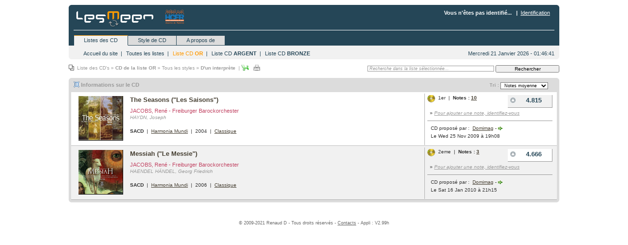

--- FILE ---
content_type: text/html; charset=UTF-8
request_url: https://cd.homecinema-fr.com/?url=liste&lii=or&cls=1&aii=240&mii=0&stii=0&lbii=0&uii=0
body_size: 3914
content:
<!DOCTYPE html PUBLIC "-//W3C//DTD XHTML 1.0 Transitional//EN" "http://www.w3.org/TR/xhtml1/DTD/xhtml1-transitional.dtd">
<html xmlns="http://www.w3.org/1999/xhtml">
<head>
<title>LesMeen-CD : Liste des CD's</title>
<meta charset="UTF-8"/>
<meta name="revisit-after" content="3 days" />
<meta name="description" content="Classement des meilleurs enregistrements de CD (SACD, SHM-cd, Blu-spec...) notés par des utilisateurs." />
<meta name="keywords" content="CD, classement, enregistrement, enregistrements, meilleur, meilleurs, SACD, blu-spec, SHM, CD audio, SHM-CD, Jazz, classique" />	
<meta name="robots" content="index,follow" />
<meta http-equiv="pragma" content="no-cache" />
<meta http-equiv="content-language" content="fr" />
<meta http-equiv="Content-Type" content="text/html; charset=UTF-8" />

<link rel="stylesheet" type="text/css" href="commun/style/global.css" />
<link rel="stylesheet" type="text/css" href="commun/style/icone.css" />
<link rel="stylesheet" type="text/css" href="commun/style/navigation.css" />
<link rel="stylesheet" type="text/css" href="commun/style/autocomplete.css" />
<link rel="stylesheet" type="text/css" href="commun/style/home.css" />
<link rel="stylesheet" type="text/css" href="commun/style/fen.css" />
<link rel="stylesheet" type="text/css" href="commun/style/thickbox.css" />
<link rel="stylesheet" type="text/css" href="commun/style/liste.css" />
<script type="text/javascript" src="fonctions/autocomplete/lib/jquery.js"></script>
<script type='text/javascript' src="fonctions/fonctions.js"></script>

<script type='text/javascript' src='fonctions/autocomplete/lib/jquery.bgiframe.min.js'></script>
<script type='text/javascript' src='fonctions/autocomplete/lib/jquery.ajaxQueue.js'></script>
<script type='text/javascript' src='fonctions/autocomplete/lib/thickbox-compressed.js'></script>
<script type='text/javascript' src='fonctions/autocomplete/jquery.autocomplete.js'></script>

<script type="text/javascript">
//<![CDATA[
$(document).ready(function() {
	$(".tab_content").hide();
	$("ul.tabs li:nth(0)").addClass("active").show(); 
	$(".tab_content:nth(0)").show(); 
	$("ul.tabs li").click(function() {
		$("ul.tabs li").removeClass("active"); 
		$(this).addClass("active"); 
		$(".tab_content").hide(); 
		var activeTab = $(this).find("a").attr("href"); 
		$(activeTab).fadeIn();
		return false;
	});
AffHeure();
});
//]]>
</script>
</head>
<body>
<div id="contenu">

	<div id="wrap">
	
	<div class="navbar">
		<input type="hidden" name="nav-hidden" id="nav-hidden" value="0" />
		<div class="inner"><span class="corners-top"><span></span></span>
			<ul class="linklist navlinks">
				<li><img src="/img/hcfr_logo.png" height="38"><p class="logo main" onclick="home();">&nbsp;</p></li>
				<li class="rightside"><strong>Vous n'êtes pas identifié...				&nbsp;&nbsp;|&nbsp;&nbsp;<a class='ahrefH' href='page-cnx.html' title='Connexion'>Identification</a>					</strong>
					&nbsp;&nbsp;</li>
			</ul>
      <ul class="tabs">
	       <li><a href="#tab1" title="Retour à l'accueil">Listes des CD</a></li>
	       <li><a href="#tab2">Style de CD</a></li>
	       	       
	       	       
	       					<li><a href="#tab3">A propos de</a></li>
						 
		 </ul>
			</div>
		</div>
				
		<div id="navigation" class="navmenu" style="display:block;" >
			<div class="inner">	
				<div id="tab_container" class="tab_container">
	         	 
            <div id="tab1" class="tab_content">
                  <ul class="linklist">
                     <li><a class='lienmenu' href="http://cd.homecinema-fr.com">Accueil du site</a>&nbsp;&nbsp;|&nbsp;</li>
                     <li><a class='lienmenu' href="index.php?url=liste&amp;lii=ts&amp;liime=&amp;stii=0&amp;mii=1">Toutes les listes</a>&nbsp;&nbsp;|&nbsp;</li>
                 <li><a title="le classement des meilleurs CD nominés et certifiés par les membres" class='lienmenuOut' href="index.php?url=liste&amp;lii=or&amp;liime=&amp;stii=0&amp;mii=1">Liste CD <strong>OR</strong></a>&nbsp;&nbsp;|&nbsp;</li>
                 <li><a title="la liste des CD pour lesqules 1 seule vote supplémentaire (le vôtre) l'amène en liste OR." class='lienmenu' href="index.php?url=liste&amp;lii=ar&amp;liime=&amp;stii=0&amp;mii=1">Liste CD <strong>ARGENT</strong></a>&nbsp;&nbsp;|&nbsp;</li>
                 <li><a title="des propositions diverses, nos futurs références. Votez pour les passer en liste ARGENT." class='lienmenu' href="index.php?url=liste&amp;lii=br&amp;liime=&amp;stii=0&amp;mii=1">Liste CD <strong>BRONZE</strong></a></li>

                     <li class="rightside">
                              <span id="LaDate"></span>
                        </li>
                     </ul>
               </div>
            <div id="tab2" class="tab_content">
                  <ul class="linklist">
                     <li><a class='lienmenuOut' href="index.php?url=liste&amp;lii=or&amp;liime=&amp;stii=0&amp;mii=2">Tous les styles</a>&nbsp;&nbsp;|&nbsp;</li>
                 <li><a class='lienmenu' href="index.php?url=liste&amp;lii=or&amp;liime=&amp;stii=1&amp;mii=2">Classique</a>&nbsp;&nbsp;|&nbsp;</li>
                 <li><a class='lienmenu' href="index.php?url=liste&amp;lii=or&amp;liime=&amp;stii=2&amp;mii=2">Jazz, blues</a>&nbsp;&nbsp;|&nbsp;</li>
                 <li><a class='lienmenu' href="index.php?url=liste&amp;lii=or&amp;liime=&amp;stii=3&amp;mii=2">Pop-Rock</a>&nbsp;&nbsp;|&nbsp;</li>
                 <li><a class='lienmenu' href="index.php?url=liste&amp;lii=or&amp;liime=&amp;stii=4&amp;mii=2">Electronique</a>&nbsp;&nbsp;|&nbsp;</li>
                  <li><a class='lienmenu' href="index.php?url=liste&amp;lii=or&amp;liime=&amp;stii=5&amp;mii=2">Rap, R&amp;B, soul...</a>&nbsp;&nbsp;|&nbsp;</li>
                  <li><a class='lienmenu' href="index.php?url=liste&amp;lii=or&amp;liime=&amp;stii=6&amp;mii=2">World music</a>&nbsp;&nbsp;|&nbsp;</li>
                  <li><a class='lienmenu' href="index.php?url=liste&amp;lii=or&amp;liime=&amp;stii=7&amp;mii=2">Chanson, folk</a></li>
                  </ul>
           </div>

                                                                                    					 
						<div id="tab3" class="tab_content">
							<ul class="linklist">
					 			<li><a class='lienmenu' href="index.php?url=liste-membre&amp;mii=3">Liste des membres</a>&nbsp;&nbsp;|&nbsp;</li>
					 			<li><a class='lienmenu' href="index.php?url=contact&amp;mii=3">Contact</a>&nbsp;&nbsp;|&nbsp;</li>
					 			<li><a class='lienmenu' href="index.php?url=faq&amp;mii=3">FAQ</a></li>
					 		</ul>
					 </div>
						     
	      </div>
		
		<span class="corners-bottom"><span></span></span></div>
	</div>

	<br />
		<div id="navfiltre">
		<div class="leftside icon-pages">Liste des CD's							» <strong>CD de la liste OR</strong> » Tous les styles																 » <strong>D'un interprète</strong> 			&nbsp;|&nbsp;<span class="icon-excel main" onclick="javascript:excelCrea('&lii=or&cls=1&aii=240&stii=0&lbii=0&uii=0&mii=1&urlcom=liste');" title="Exporter la liste en cours au format Excel" >&nbsp;</span>
			<span class="icon-imprim main" onclick="javascript:window.print();" title="Imprimer la liste sélectionnée">&nbsp;</span>
						</div>
			<div class="rightside">
			
					<form name="fsearch" id="fsearch" action="?url=research" method="post">
						
						<input type="hidden" name="lii" id="lii" value="or" />
						<input type="hidden" name="cls" id="cls" value="1" />
						<input type="hidden" name="aii" id="aii" value="240" />
						<input type="hidden" name="stii" id="stii" value="0" />
						<input type="hidden" name="lbii" id="lbii" value="0" />
						<input type="hidden" name="urlcom" id="urlcom" value="liste" />
						<input type="hidden" name="mii" id="mii" value="1" />
						<input type="hidden" name="liime" id="liime" value="" />
						<p style="text-align-center;"><input type="text" class="InputR" id="mcle" name="mcle" style="width:250px;" maxlength="254" value="Recherche dans la liste sélectionnée..." />&nbsp;<input class="bouton" title="Rechercher dans les listes sélectionnées" type="button" value="Rechercher" style="width:130px;" onclick="search();"  /></p>
					
					</form>
				
			</div>
	</div>
	<br />

<script type="text/javascript">
//<![CDATA[	
function nbListe(id){
	document.location.href="index.php?url=liste&nbp="+id+"<?phpecho $UrlGlobal; ?>";		
}		
function admNote(id){
	document.location.href="index.php?url=add-note&cdii="+id+"<?phpecho $UrlGlobal; ?>";
}
function admMod(id){
	document.location.href="index.php?url=modif-cd&cdii="+id+"<?phpecho $UrlGlobal; ?>";
}
function goTri(id){
	document.location.href="?url=liste&lii=or&cls="+id+"&aii=240&stii=0&lbii=0&mii=0&uii=0";
}	
//]]>
</script>
<ul class="avantListe"><li></li></ul>
<div class="CDliste">
		<div class="inner"><span class="corners-top"><span></span></span>
			
			<ul class="cdlistTitre">
				<li class="header">
					<dl class="icon">
						<dt>&nbsp;<span class="icon-bump">Informations sur le CD</span></dt>
							<dd class="listeTitle"><strong>Tri : </strong>
									<select id="triliste" name="triliste" onchange="goTri(this.value);">
										<option value="1"  selected='selected'>Notes moyenne</option>
										<option value="2" >Nombre de votes</option>
										<option value="3" >Proposé par</option>
										<option value="4" >Date d'ajout</option>
									</select>
							</dd>
					</dl>
				</li>
			</ul>
			<ul class="cdlist">
									<li class="row bg1">
							<dl>
								<dt><a href="index.php?url=infocd&amp;cdii=51&amp;lii=or&amp;liime=&amp;num=0&amp;q=&amp;mii=0&amp;lii=or&amp;cls=1&amp;aii=240&amp;stii=0&amp;lbii=0&amp;uii=0&urlcom=liste"><img src="imgCd/n01dfnc9b3.jpg" class="imgliste main" alt="Pochette du CD" /></a></dt>
								<dd class="infosCD">
									<ul>
										<li class="titreCD">
											
											<span class="titreCD main" title="Titre du CD" >
											<a href="index.php?url=infocd&amp;cdii=51&amp;lii=or&amp;liime=&amp;num=0&amp;q=&amp;mii=0&amp;lii=or&amp;cls=1&amp;aii=240&amp;stii=0&amp;lbii=0&amp;uii=0&amp;urlcom=liste" class="titreCD" >The Seasons ("Les Saisons")</a></span></li>
																					
										<li class="artiste"><a class="artisteLink" href="?url=liste&amp;lii=or&amp;cls=1&amp;aii=240&amp;mii=0&amp;stii=0&amp;lbii=0&amp;uii=0" title="Voir les CD de cet interprète" >JACOBS, René - Freiburger Barockorchester</a></li>
																					<li class="compositeur"><span class="compositeur" title="Compositeur de ce CD">HAYDN, Joseph</span></li> 
																				<li class="type">
											<span class="type" title="Type de CD" ><strong>SACD</strong>
												&nbsp;|&nbsp;
																								<a class="labelhref" title="voir les CD de ce label dans les listes sélectionnées" href="?url=liste&amp;lii=or&amp;cls=1&amp;aii=0&amp;stii=0&amp;lbii=6&amp;mii=&amp;uii=0">Harmonia Mundi</a>
												&nbsp;|&nbsp;
												2004												&nbsp;|&nbsp;
												<a class="labelhref" title="Voir les CD dans ce style dans les listes sélectionnées" href="?url=liste&amp;lii=or&amp;cls=1&amp;aii=0&amp;stii=1&amp;mii=2&amp;lbii=0&amp;uii=0" >Classique</a>
											</span>
										</li> 
																				</ul>	
								</dd>
								<dd class="infosnote">
									<ul>
										<li>
											<div class="haut">
												<div class="left">
																																								<span class="icon-or" title="Liste OR - au moins 3 notes"></span>
																																																				<span class="classement" title="classement de la liste sélectionnée" >1er</span>
													&nbsp;|&nbsp;
													<span class="votant" title="Voir le détails des votes"><strong>Notes : </strong><a href="index.php?url=infocd&amp;cdii=51&amp;lii=or&amp;liime=&amp;num=0&amp;q=&amp;mii=0&amp;lii=or&amp;cls=1&amp;aii=240&amp;stii=0&amp;lbii=0&amp;uii=0&amp;urlcom=liste" class="ahrefB" ><strong>10</strong></a></span>
																								
												</div>
												<div class="noteG main"><a href="index.php?url=infocd&amp;cdii=51&amp;lii=or&amp;liime=&amp;num=0&amp;q=&amp;mii=0&amp;lii=or&amp;cls=1&amp;aii=240&amp;stii=0&amp;lbii=0&amp;uii=0&amp;urlcom=liste" class="lienNote"><span class="iconUp" title="Note en hausse..."></span>4.815</a></div>
												<div class="ajout">
																										» <a class="ajouthref" href="?url=cnx" title="Se connecter à l'application">Pour ajouter une note, identifiez-vous</a>
													
													</div>
											</div>
											<div class="clear_both"></div>
										</li>
										<li class="utilisateur">
																								<span class="utilisateur">CD proposé par&nbsp;:&nbsp;
													<a title="Voir la fiche de cet utilisateur" href="?url=fiche-membre&amp;lii=or&amp;liime=&amp;num=&amp;cls=1&amp;aii=240&amp;stii=0&amp;lbii=0&amp;mii=&amp;uii=0&amp;uiim=9&amp;urlcom=liste">Domimag</a>
													
													- <a title="Voir l'ensemble des CD de cet utilisateur" href="?url=liste&amp;lii=or&amp;cls=1&amp;aii=0&amp;stii=0&amp;lbii=0&amp;mii=&amp;uii=9" > <img class="main" align="absmiddle" src="img/icone/petitfleche.gif" /></a></span> 
												<br />
												<span class="date" title="Date d'insertion de ce CD" >Le Wed 25 Nov 2009 &agrave; 19h08</span>
										</li>	
									</ul>	
								</dd>	
							</dl>
						</li>
											<li class="row bg2">
							<dl>
								<dt><a href="index.php?url=infocd&amp;cdii=507&amp;lii=or&amp;liime=&amp;num=0&amp;q=&amp;mii=0&amp;lii=or&amp;cls=1&amp;aii=240&amp;stii=0&amp;lbii=0&amp;uii=0&urlcom=liste"><img src="imgCd/mz5jgnrnt5.jpg" class="imgliste main" alt="Pochette du CD" /></a></dt>
								<dd class="infosCD">
									<ul>
										<li class="titreCD">
											
											<span class="titreCD main" title="Titre du CD" >
											<a href="index.php?url=infocd&amp;cdii=507&amp;lii=or&amp;liime=&amp;num=0&amp;q=&amp;mii=0&amp;lii=or&amp;cls=1&amp;aii=240&amp;stii=0&amp;lbii=0&amp;uii=0&amp;urlcom=liste" class="titreCD" >Messiah ("Le Messie")</a></span></li>
																					
										<li class="artiste"><a class="artisteLink" href="?url=liste&amp;lii=or&amp;cls=1&amp;aii=240&amp;mii=0&amp;stii=0&amp;lbii=0&amp;uii=0" title="Voir les CD de cet interprète" >JACOBS, René - Freiburger Barockorchester</a></li>
																					<li class="compositeur"><span class="compositeur" title="Compositeur de ce CD">HAENDEL HÄNDEL, Georg Friedrich</span></li> 
																				<li class="type">
											<span class="type" title="Type de CD" ><strong>SACD</strong>
												&nbsp;|&nbsp;
																								<a class="labelhref" title="voir les CD de ce label dans les listes sélectionnées" href="?url=liste&amp;lii=or&amp;cls=1&amp;aii=0&amp;stii=0&amp;lbii=6&amp;mii=&amp;uii=0">Harmonia Mundi</a>
												&nbsp;|&nbsp;
												2006												&nbsp;|&nbsp;
												<a class="labelhref" title="Voir les CD dans ce style dans les listes sélectionnées" href="?url=liste&amp;lii=or&amp;cls=1&amp;aii=0&amp;stii=1&amp;mii=2&amp;lbii=0&amp;uii=0" >Classique</a>
											</span>
										</li> 
																				</ul>	
								</dd>
								<dd class="infosnote">
									<ul>
										<li>
											<div class="haut">
												<div class="left">
																																								<span class="icon-or" title="Liste OR - au moins 3 notes"></span>
																																																				<span class="classement" title="classement de la liste sélectionnée" >2eme</span>
													&nbsp;|&nbsp;
													<span class="votant" title="Voir le détails des votes"><strong>Notes : </strong><a href="index.php?url=infocd&amp;cdii=507&amp;lii=or&amp;liime=&amp;num=0&amp;q=&amp;mii=0&amp;lii=or&amp;cls=1&amp;aii=240&amp;stii=0&amp;lbii=0&amp;uii=0&amp;urlcom=liste" class="ahrefB" ><strong>3</strong></a></span>
																								
												</div>
												<div class="note main"><a href="index.php?url=infocd&amp;cdii=507&amp;lii=or&amp;liime=&amp;num=0&amp;q=&amp;mii=0&amp;lii=or&amp;cls=1&amp;aii=240&amp;stii=0&amp;lbii=0&amp;uii=0&amp;urlcom=liste" class="lienNote"><span class="iconUp" title="Note en hausse..."></span>4.666</a></div>
												<div class="ajout">
																										» <a class="ajouthref" href="?url=cnx" title="Se connecter à l'application">Pour ajouter une note, identifiez-vous</a>
													
													</div>
											</div>
											<div class="clear_both"></div>
										</li>
										<li class="utilisateur">
																								<span class="utilisateur">CD proposé par&nbsp;:&nbsp;
													<a title="Voir la fiche de cet utilisateur" href="?url=fiche-membre&amp;lii=or&amp;liime=&amp;num=&amp;cls=1&amp;aii=240&amp;stii=0&amp;lbii=0&amp;mii=&amp;uii=0&amp;uiim=9&amp;urlcom=liste">Domimag</a>
													
													- <a title="Voir l'ensemble des CD de cet utilisateur" href="?url=liste&amp;lii=or&amp;cls=1&amp;aii=0&amp;stii=0&amp;lbii=0&amp;mii=&amp;uii=9" > <img class="main" align="absmiddle" src="img/icone/petitfleche.gif" /></a></span> 
												<br />
												<span class="date" title="Date d'insertion de ce CD" >Le Sat 16 Jan 2010 &agrave; 21h15</span>
										</li>	
									</ul>	
								</dd>	
							</dl>
						</li>
						
		</ul>
		<span class="corners-bottom"><span></span></span></div>
	</div>
	
<!--Fin Liste des CD's-->		
	<div id="Footer">
		<br /><br /><br />
		<p align="center" class="footer">© 2009-2021 Renaud D - Tous droits réservés - <a href="page-contact.html">Contacts</a> - Appli : V2.99h</p>
		<br />
	</div>

</div>
</div>
</body>
</html>



--- FILE ---
content_type: text/css
request_url: https://cd.homecinema-fr.com/commun/style/fen.css
body_size: 1519
content:
.contenuInf{
	padding-bottom: 0px; 
	padding-left: 5px; 
	padding-right: 5px; 
	margin-bottom: 4px; 
	background: #dcdcdc; 
	clear: both; 
	padding-top: 0px;
	min-width:870px;
}
ul.CDinfoTit {
	height: 1%; 
	overflow: hidden;
	color:#303030;
}
.CDinfoTit {
	padding-left: 5px; 
	padding-right: 5px; 
}
ul.CDinfoTit li {
	line-height: 1.5em; 
	list-style-type: none; 
	width: auto; 
	display: block; 
	float: left; 
	font-size: 1.1em; 
	margin-right: 5px
}
ul.CDinfoTit li.rightside {
	text-align: right; 
	float: right; 
	margin-left: 5px; 
	margin-right: 0px
}
.CDinfo{
	padding-bottom: 0px; 
	padding-left: 5px; 
	padding-right: 5px; 
	margin-bottom: 3px; 
	background: #DCDCDC  repeat-x 0px 0px; 
	clear: both; 
	padding-top: 0px
}
.CDinfo span.corners-top {
	margin: 0px -10px
}
.CDinfo span.corners-bottom {
	margin: 0px -10px
}
ul.CDinfo {
	list-style-type: none; 
	margin: 0px; 
	display: block
}
ul.CDinfo li {
	list-style-type: none; 
	margin: 0px; 
	display: block; 
	color: #777777
}
ul.CDinfo dl {
	position: relative
}
ul.CDinfo li.row dl {
	padding-bottom: 2px; 
	padding-left: 0px; 
	padding-right: 0px; 
	padding-top: 2px
}
ul.CDinfo dt {
	padding-left: 5px; 
	width: 95%; 
	padding-right: 5px; 
	display: block; 
	float: left; 
	font-size: 1.1em
}
ul.CDinfo dd {
	padding-bottom: 4px; 
	padding-left: 5px; 
	padding-right: 5px; 
	display: block; 
	float: left; 
	padding-top: 4px
}
ul.CDinfo dl {
	height: 1%; 
	overflow: hidden
}
ul.CDinfo li {
	color: #303030
}
ul.CDinfo dd {
	border-left-color: #afafaf
}
dl.icon {
	min-height: 15px; 
	background-repeat: no-repeat; 
	background-position: 10px 50%
}
dl.icon dt {
	padding-left: 10px; 
	background-repeat: no-repeat; 
	background-position: 5px 95%
}
ul.CDinfo {
	list-style-type: none; 
	margin: 0px; 
	display: block
}
li.row {
	border-bottom: #afafaf 0px solid; 
	border-top: #ffffff 1px solid
}
li.row dl {
	padding-bottom: 2px; 
	padding-left: 0px; 
	padding-right: 0px; 
	padding-top: 2px
}
li.rowFin {
	border-bottom: #afafaf 1px solid; 
	border-top: #ffffff 1px solid
}
li.rowFin dl {
	padding-bottom: 2px; 
	padding-left: 0px; 
	padding-right: 0px; 
	padding-top: 2px
}
li.rowNote {
	border-bottom: #afafaf 0px solid; 
	border-top: #ffffff 1px solid
}
li.rowNote dl {
	padding-bottom: 2px; 
	padding-left: 0px; 
	padding-right: 0px; 
	padding-top: 2px
}
li.rowCommentCd {
	border-top: #afafaf 1px solid;
	border-bottom: #afafaf 1px solid
}

li.rowCommentCd dl {
	padding-bottom: 2px; 
	padding-left: 0px; 
	padding-right: 0px; 
	padding-top: 2px
}
li.rowComment {
	border-bottom: #afafaf 1px solid; 
	border-top: #ffffff 1px solid
}
li.rowComment dl {
	padding-bottom: 2px; 
	padding-left: 0px; 
	padding-right: 0px; 
	padding-top: 2px
}
li.rowboutonD {
	border-top: #afafaf 0px solid;
	border-bottom: #afafaf 0px solid
}
li.rowboutonD dl {
	padding-bottom: 2px; 
	padding-left: 0px; 
	padding-right: 10px; 
	padding-top: 2px;
}
.bg1{
	background-color:#ffffff
}
.bg2{
	background-color:#f1f1f1
}
.bgSel{
	background-color: #FFF9F0
}
li.header dt {
	color: #303030

}
li.header dd {
	color: #303030
}
li.header dl.icon {
	min-height: 15px
}
li.header dl.icon dt {
	padding-left: 0px; 
	padding-right: 30px
}
dt .nomArtCd{
	font-size:1.1em;
	color:#C14362
}
dt .nomComp{
	font-size:1em;
	line-height: 1.5em; 
	font-weight:normal;
	color: #999999;
	font-style:italic
}
dt .nomTitreCd{
	font-size:1.2em;
	font-weight:bold
}
dt .label{
	font-size:1em
}
dt .labelArt{
	font-size:1em
}
dd.type {
	text-align:left;
	border-right: #afafaf 0px dashed;
	width: 22%; 
	font-size: 0.9em
}
dd.annee {
	text-align:left;
	border-right: #afafaf 0px dashed;
	width: 22%; 
	font-size: 0.9em
}
dd.style {
	text-align:left;
	width: 22%; 
	font-size: 0.9em
}
dd.note {
	text-align:center;
	border-right: #afafaf 1px solid;
	width: 31%; 
	font-size: 1.3em
}
dd.dateinser {
	text-align:left;
	border-left: #afafaf 1px solid;
	width: 36%; 
	font-size: 0.9em
}
dd.votant {
	text-align:center;
	border-right: #afafaf 0px solid;
	width: 26%; 
	font-size: 1.3em
}
li.pochette{
	text-align:center;
	padding-bottom: 10px; 
	padding-left: 0px; 
	padding-right: 0px; 
	padding-top: 10px
}
dd.noteCo {
	text-align:center;
	border-right: #afafaf 0px solid;
	width: 11%; 
	font-size: 1.1em;
	font-weight:bold
}
dd.Comment {
	text-align:justify;
	border-right: #afafaf 1px solid;
	border-left: #afafaf 1px solid;
	width: 60%; 
	font-size: 1em
}
dd.boutonD {
	width: 100%; 
	text-align:right;
	font-size: 1em
}
dd.userId {
	text-align:left;
	border-left: #afafaf 0px solid;
	width: 20%; 
	font-size: 1em
}
dd.commentCd {
	text-align:justify;
	font-size: 1em
}
dd.infosfen {
	text-align:right;
	font-size: 1em
}
.box{
	border:1px solid #000000;
	text-align:right;

}

span.corners-top_g {
	line-height: 1px; 
	display: block; 
	background-repeat: no-repeat; 
	height: 5px; 
	font-size: 1px
}
span.corners-bottom_g {
	line-height: 1px; 
	display: block; 
	background-repeat: no-repeat; 
	height: 5px; 
	font-size: 1px
}
span.corners-top_g span {
	line-height: 1px; 
	display: block; 
	background-repeat: no-repeat; 
	height: 5px; 
	font-size: 1px
}
span.corners-bottom_g span {
	line-height: 1px; 
	display: block; 
	background-repeat: no-repeat; 
	height: 5px; 
	font-size: 1px
}
span.corners-top_g {
	background-image: none; 
	margin: 0px -5px; 
	background-position: 0px 0px
}
span.corners-top_g span {
	background-image: none; 
	background-position: 100% 0px
}
span.corners-bottom_g {
	background-image: none; 
	margin: 0px -5px; 
	background-position: 0px 100%; 
	clear: both
}
span.corners-bottom_g span {
	background-image: none; 
	background-position: 100% 100%
}
.actutxt span.corners-top {
	margin: 0px -10px
}
.actutxt span.corners-bottom {
	margin: 0px -10px
}
span.corners-top_g {
	background-image: url(../../img/layer/corners_left_g.png)
}
span.corners-top_g span {
	background-image: url(../../img/layer/corners_right_g.png)
}
span.corners-bottom_g {
	background-image: url(../../img/layer/corners_left_g.png)
}
span.corners-bottom_g span {
	background-image: url(../../img/layer/corners_right_g.png)
}
#contenuCom{
	min-width: 350px;
	padding-bottom: 0px; 
	padding-left: 20px; 
	padding-right: 20px; 
	padding-top: 0px
}
.bloc_com{
	border-bottom:1px solid #DCDCDC;
}
.actuCom{
	padding-bottom: 0px; 
	padding-left: 10px; 
	padding-right: 10px; 
	margin-bottom: 7px; 
	padding-top: 0px;
}
.actuCom span.corners-top {
	margin: 0px -10px
}
.actuCom span.corners-bottom {
	margin: 0px -10px
}
.actuCom {
	background-color: #DCDCDC; 
	color: #463F32
}
.actutxtCom{
	background-color: #ffffff; 
	padding-bottom: 0px; 
	padding-left: 10px; 
	padding-right: 10px; 
	margin-bottom: 0px; 
	padding-top: 0px;
}
.actutxtCom span.corners-top_g {
	margin: 0px -10px
}
.actutxtCom span.corners-bottom_g {
	margin: 0px -10px
}
h1.title {
	margin-bottom: 2px;
	display: block
	font-family: verdana, arial, helvetica, sans-serif; 
	color: #999999; 
	font-size: 1em; 
	font-weight:bold;
}
.newsTxtCom{
	padding:5px 5px 5px 5px;
	font-size: 0.9em;
	font-weight:normal;
	text-align:justify;
	overflow:hidden;
}
.newsFootCom{
	padding:0px 10px 0px 0px;
	background-color:#f1f1f1;
	font-size: 0.9em;
	font-weight:normal;
	font-style:italic;
	height:13px;
	text-align:right;
	color: #999999;
}
.newsFootCom .liencom{
	color: #fb6f3a;
	cursor:pointer;
	cursor:hand;
}
.newsFootCom .liencom:hover{
	color: #999999;
	cursor:pointer;
	cursor:hand;
}
fieldset.submit-buttons{
	text-align: center;
	vertical-align: middle
}
li a.admhref{
	font-size:0.9em;
	line-height: 1.5em; 
	font-weight:normal;
	color: #999999;
	font-style:italic;
	text-decoration:underline
}
li a.admhref:hover{
	font-size:0.9em;
	line-height: 1.5em; 
	font-weight:normal;
	color: #FF9900;
	font-style:italic;
	text-decoration:underline
}
li a.admhref0r{
	font-size:1em;
	line-height: 1.5em; 
	font-weight:normal;
	color: #FF9900;
	text-decoration:underline
}
li a.admhref0r:hover{
	font-size:1em;
	line-height: 1.5em; 
	font-weight:normal;
	color: #999999;
	text-decoration:underline
}

--- FILE ---
content_type: text/javascript
request_url: https://cd.homecinema-fr.com/fonctions/fonctions.js
body_size: 2154
content:
Jour=new Array(7); 
Jour[0]="Dimanche"; 
Jour[1]="Lundi"; 
Jour[2]="Mardi"; 
Jour[3]="Mercredi"; 
Jour[4]="Jeudi"; 
Jour[5]="Vendredi"; 
Jour[6]="Samedi"; 

Mois=new Array(12); 
Mois[0]="Janvier"; 
Mois[1]="F�vrier"; 
Mois[2]="Mars"; 
Mois[3]="Avril"; 
Mois[4]="Mai"; 
Mois[5]="Juin"; 
Mois[6]="Juillet"; 
Mois[7]="Ao�t"; 
Mois[8]="Septembre"; 
Mois[9]="Octobre"; 
Mois[10]="Novembre"; 
Mois[11]="D�cembre"; 

function AffHeure(timestamp){ 
	var dateServeur=new Date(); 
	var heures = dateServeur.getHours(); 
	var minutes = dateServeur.getMinutes(); 
	var secondes = dateServeur.getSeconds();
	
	heures = ((heures < 10) ? " 0" : " ") + heures;
	minutes = ((minutes < 10) ? ":0" : ":") + minutes; 
	secondes = ((secondes < 10) ? ":0" : ":") + secondes; 
	
	annee	= dateServeur.getFullYear();
	
	timestamp_sortie = timestamp + 1000;
	StrDiv = "&nbsp;"+eval('Jour[dateServeur.getDay()]')+' '+dateServeur.getDate()+' '+eval('Mois[dateServeur.getMonth()]')+' '+ annee ; 
	StrDivheure = heures + minutes + secondes;
	document.getElementById("LaDate").innerHTML = StrDiv + ' - ' + StrDivheure ;
	ligneCommande = "AffHeure(" + timestamp_sortie + ")";
	setTimeout(ligneCommande,1000); 
} 

function home(){
	document.location.href="http://cd.homecinema-fr.com";
}	 
function GoNews(id){
	document.location.href="index.php?url=accueil&neii="+id;
}	
function Goliste(id){
	document.location.href="index.php?url=gest-assoc&lii="+id;
}	
function fbackGen(){
	document.location.href="index.php?url=liste&lii=ts";
}

function search(){
	if($("input#mcle").val()=="Recherche dans la liste s�lectionn�e..."){
		$("input#mcle").val('');
	}
	document.getElementById('fsearch').submit();
}
function adjComment(id){
	window.open('add-com.php?arii='+id+'','comm','width=410, height=410, scrollbars=yes, menubar=no, status=no, resizable=yes, location=no');
}	
function supCompo(){
	if(confirm("Etes-vous s�re de vouloir supprimer le compositeur pour ce CD ?")){
		$("input#saisie-compositeur").val('100');
		$("input#compositeurId").val('0');
		$("#CompoNom").addClass("delSelect");
		$("#ajcompospan").hide();
		$("#supCompospan").text();
		$("#supCompospan").text('Ce compositeur sera supprim� apr�s validation...');
	}
}	
function supLabel(){
	if(confirm("Etes-vous s�re de vouloir supprimer le label pour ce CD ?")){
		$("input#aisie-label").val('100');
		$("input#labelId").val('0');
		$("#labelNom").addClass("delSelect");
		$("#ajLabelspan").hide();
		$("#supLabelspan").text();
		$("#supLabelspan").text('Ce Label sera supprim� apr�s validation...');
	}
}	
function goAuteurAdm(id){
	$("input#stylePreset").val(id);
	$("#auteurCd-saisie").unautocomplete();
	if($("input#saisie-auteur").val()==1){
		$("#auteurCd-saisie").autocomplete("req/search-aut.php?stii="+$("input#stylePreset").val()+"", {
				width: 400,
				selectFirst: true
			});
		}		
}	
function goAuteurAss(id){
	$("#auteurCd-saisie").unautocomplete();
	if(id==0){
		$("input#saisie-auteur").val('0');
		$("input#auteurCd-saisie").val('');
		$("#ajInterprete").hide();
		$("#interprete").fadeIn();	
	}else{
		$("input#saisie-auteur").val('1');
		$("input#auteurCd-saisie").val('');
		$("#interprete").hide();
		$("#ajInterprete").fadeIn();
			$("#auteurCd-saisie").autocomplete("req/search-aut.php?stii="+id+"", {
				width: 400,
				selectFirst: true
			});
		}	
}	
function ModInterp(id){
	$("#auteurCd-saisie").unautocomplete();
	if(id==0){
		$("input#saisie-auteur").val('0');
		$("input#auteurCd-saisie").val('');
		$("#ajInterprete").hide();
		$("#interprete").fadeIn();	
	}else{
		$("input#saisie-auteur").val('1');
		$("input#auteurCd-saisie").val('');
		$("#interprete").hide();
		$("#ajInterprete").fadeIn();
			$("#auteurCd-saisie").autocomplete("req/search-aut.php?stii="+$("input#stylePreset").val()+"", {
				width: 400,
				selectFirst: true
			});
	}	
}	
function goAuteur(){
	$("#auteurCd-saisie").autocomplete("req/search-aut.php?stii="+$("input#styleCdGo").val()+"", {
		width: 400,
		selectFirst: true
	});
}		
function goCompo(){
	$("#compositeurCd-saisie").autocomplete("req/search-compo.php", {
		width: 400,
		selectFirst: true
	});
}		
function goLabel(){
	$("#labelCd-saisie").autocomplete("req/search-label.php", {
		width: 400,
		selectFirst: true
	});
}		
	
function ajCompo(id){
	if(id != 0){
		$("input#saisie-compositeur").val(id); 
		$("#compositeur").hide(); 
		$("#ajCompositeur").fadeIn(); 
		$("input#compositeurCd-saisie").val(''); 
		goCompo();
	}else{
		$("input#saisie-compositeur").val('0');
		$("input#compositeurCd-saisie").val('');  
		$("#ajCompositeur").hide(); 
		$("#compositeur").fadeIn(); 
	}
}	

function ajLabel(id){
	if(id != 0){
		$("input#saisie-label").val(id); 
		$("#label").hide(); 
		$("#ajLabel").fadeIn();
		$("input#labelCd-saisie").val('');  
		goLabel();
	}else{
		$("input#saisie-label").val('0'); 
		$("input#labelCd-saisie").val(''); 
		$("#ajLabel").hide(); 
		$("#label").fadeIn(); 
	}
}	

$(function(){ 
	$("input#pseudo").change(function(){
			$("input#pseudo").removeClass("inputErr");
			$("#Error-pseudo").fadeOut(); 
			$("#Error-com").fadeOut(); 
	}); 
  //masque la class et l'�toile pour l'auteur
		$("input#mcle").focus(function(){
			$("input#mcle").removeClass("InputR");
			$("input#mcle").addClass("InputROn");
			if($("input#mcle").val()== "Recherche dans la liste s�lectionn�e..."){
				$("input#mcle").val('');
			}
	}); 
		$("input#auteurCd-saisie").change(function(){
			$("input#auteurCd-saisie").removeClass("inputErr");
			$("#Error-inter").fadeOut(); 
	}); 
	$("input#titreArt").change(function(){
			$("input#titreArt").removeClass("inputErr");
			$("#Error-titre").fadeOut(); 
	}); 
		//masque la class et l'�toile pour le titre
		$("input#titreCd").change(function(){
			$("input#titreCd").removeClass("inputErr");
			$("#Error-titre").fadeOut(); 
	});
		//masque la class et l'�toile pour l'url
			$("input#cd_url").change(function(){
			$("input#cd_url").removeClass("inputErr");
			$("#Error-url").fadeOut(); 
	}); 
 $("#styleCd").change( function() {
		if($('select#styleCd option:selected').val() != 0){
			$("input#auteurCd-saisie").val(''); 
			$("input#styleCdGo").val($('select#styleCd option:selected').val()); 
			$("#interprete").hide(); 
			$("#ajInterprete").fadeIn(); 
			$("#titre").hide(); 
			$("#ajtitreCd").fadeIn(); 
			$("input#titreCd").val(''); 
			//masque les erreurs
			$("#Error-style").hide(); 
			
			$("input#auteurCd-saisie").removeClass("inputErr");
			$("#Error-inter").hide();
			
			$("input#titreCd").removeClass("inputErr");
			$("#Error-titre").hide(); 
			$("#auteurCd-saisie").unautocomplete();
			goAuteur();
		}else{
			$("#auteurCd-saisie").unautocomplete();
			$("input#auteurCd-saisie").val(''); 
			$("input#titreCd").val('');
			$("#ajInterprete").hide();
			$("#interprete").fadeIn();
			$("#ajtitreCd").hide(); 
			$("#titre").fadeIn();
			$("#Error-style").hide();
			
			$("input#auteurCd-saisie").removeClass("inputErr");
			$("#Error-inter").hide();
			
			$("input#titreCd").removeClass("inputErr");
			$("#Error-titre").hide();     
		}
	});

});

function noteA5(note){
	if(note == "5"){
		$('select#sub_note_2').val('0').attr("disabled", true);
		$('select#sub_note_3').val('0').attr("disabled", true);
		$('select#sub_note_4').val('0').attr("disabled", true);
	}else{
		if($('select#sub_note_2').attr("disabled") == true){
			$('select#sub_note_2').val('5').attr("disabled", false);
			$('select#sub_note_3').val('0').attr("disabled", false);
			$('select#sub_note_4').val('0').attr("disabled", false);
		}
	} 
}

function delImg(id,pge){
	$.ajaxSetup({
		  url: "req/del-img.php",
		  cache:false,
		  type: "POST"
		});
		if(pge==0){
			$.ajax({ 
					async: false,
					data: "fii="+$("input#nomFile").val()+"&iii="+id+"", 
					success: function(msg){ 
						$('#Apresdisap').hide();
						$('#Exp').fadeIn();
						$('#upOk').fadeIn();
						$("input#nomFile").val('');
					} 
		 });
		} 
		if(pge==2){
			$.ajax({ 
						async: false,
						data: "fii="+$("input#nomFile2").val()+"&iii="+id+"", 
						success: function(msg){ 
							$('#Apresdisap2').hide();
							$('#Exp').fadeIn();
							$('#upOk2').fadeIn();
							$("input#nomFile2").val('');
					} 
		 });
		} 
		if(pge==3){
			$.ajax({ 
						async: false,
						data: "fii="+$("input#nomFile3").val()+"&iii="+id+"", 
						success: function(msg){ 
							$('#Apresdisap3').hide();
							$('#Exp').fadeIn();
							$('#upOk3').fadeIn();
							$("input#nomFile3").val('');
					} 
		 });
		} 
}

function excelCrea(id){
	$.ajaxSetup({
		  url: "req/export-excel.php",
		  cache:false,
		  type: "POST"
		});
		$.ajax({ 
				async: false,
				data: id, 
				success: function(msg){ 
					document.location.href="req/download.php?file="+msg;
				} 
	 }); 
}
